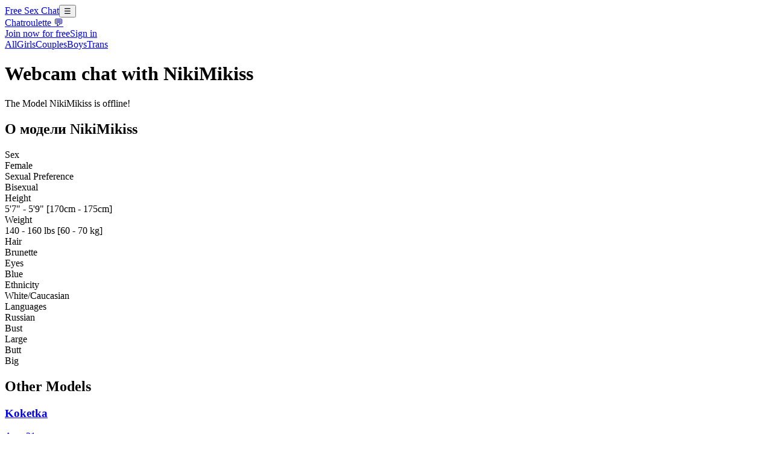

--- FILE ---
content_type: text/html; charset=utf-8
request_url: https://sex-chat-free.com/chat-room/NikiMikiss
body_size: 2974
content:
<!doctype html><html lang="en"><head><meta charset="UTF-8"><meta name="viewport" content="width=device-width,initial-scale=1"><title>Free Sex Video Chat with NikiMikiss, private Videos & Photos</title><meta name="description" content="Chat online with sexy webcam model NikiMikiss in our sex video chat, watch her private videos & sexy photos. Welcome to the chat room of NikiMikiss"><link rel="canonical" href="https://sex-chat-free.com/chat-room/NikiMikiss"><meta property="og:title" content="Free Sex Video Chat with NikiMikiss, private Videos & Photos"><meta property="og:description" content="Chat online with sexy webcam model NikiMikiss in our sex video chat, watch her private videos & sexy photos. Welcome to the chat room of NikiMikiss"><meta property="og:image" content="/assets/icons/og-image.png"><meta property="og:url" content="https://sex-chat-free.com/chat-room/NikiMikiss"><link rel="apple-touch-icon" sizes="180x180" href="/assets/icons/apple-touch-icon.png"><link rel="icon" type="image/png" sizes="32x32" href="/assets/icons/favicon-32x32.png"><link rel="icon" type="image/png" sizes="16x16" href="/assets/icons/favicon-16x16.png"><link rel="manifest" href="/assets/icons/site.webmanifest"><link rel="mask-icon" href="/assets/icons/safari-pinned-tab.svg" color="#5bbad5"><link rel="shortcut icon" href="/assets/icons/favicon.ico"><meta name="msapplication-TileColor" content="#da532c"><meta name="msapplication-config" content="/assets/icons/browserconfig.xml"><meta name="theme-color" content="#ffffff"><link rel="stylesheet" href="/assets/css/style.min.css?v=1.1"><link rel="stylesheet" href="/assets/plyr/plyr.css"><link rel="stylesheet" href="/assets/css/smiles.css"><link rel="stylesheet" href="/assets/css/model.min.css"><script type="application/ld+json">{"@context":"https://schema.org","@type":"Person","alternateName":"NikiMikiss","description":"Free Sex Video Chat with NikiMikiss, private Videos \u0026 Photos","gender":"female","name":"NikiMikiss","url":"https://sex-chat-free.com/NikiMikiss"}</script></head><body><header class="main-header"><a class="logo" href="/">Free Sex Chat</a><button class="auth-toggle" onclick="if (!window.__cfRLUnblockHandlers) return false; toggleAuthMenu()" data-cf-modified-b43f1e6eee8af49b6a5ff559-="">☰</button><div class="auth-block" id="authBlock"><nav class="main-nav"><a href="/chatroulette">Chatroulette 💬</a></nav><div class="auth-block-inner"><div class="topbar-buttons"><a href="/register" class="topbar-btn register-btn">Join now for free</a><a href="/login" class="topbar-btn login-btn">Sign in</a></div></div></div></header><nav class="secondary-navbar shadow-sm"><a href="/">All</a><a href="/girls">Girls</a><a href="/couples">Couples</a><a href="/men">Boys</a><a href="/trans">Trans</a></nav><main><h1 class="section-title hide-mobile">Webcam chat with NikiMikiss</h1><section class="model-interactive-section"><div class="interactive-flex"><div class="stream-container" id="stream-container"><div class="offline-message"><div class="offline-wrapper-background off-female"></div><div class="offline-text">The Model NikiMikiss is offline!</div></div></div><div class="model-info"><h2 class="section-title">О модели NikiMikiss</h2><div id="modelInfo" class="model-info-grid"><div class="model-info-row"><div class="model-label">Sex</div><div class="model-value">Female</div></div><div class="model-info-row"><div class="model-label">Sexual Preference</div><div class="model-value">Bisexual</div></div><div class="model-info-row"><div class="model-label">Height</div><div class="model-value">5'7" - 5'9" [170cm - 175cm]</div></div><div class="model-info-row"><div class="model-label">Weight</div><div class="model-value">140 - 160 lbs [60 - 70 kg]</div></div><div class="model-info-row"><div class="model-label">Hair</div><div class="model-value">Brunette</div></div><div class="model-info-row"><div class="model-label">Eyes</div><div class="model-value">Blue</div></div><div class="model-info-row"><div class="model-label">Ethnicity</div><div class="model-value">White/Caucasian</div></div><div class="model-info-row"><div class="model-label">Languages</div><div class="model-value">Russian</div></div><div class="model-info-row"><div class="model-label">Bust</div><div class="model-value">Large</div></div><div class="model-info-row"><div class="model-label">Butt</div><div class="model-value">Big</div></div></div></div></div></section><section class="related-models-section"><h2 class="section-title">Other Models</h2><div class="related-models-grid"><div class="related-model-card"><a href="/chat-room/Koketka"><div class="related-model-photo" style="background-image: url('https://i.wlicdn.com/live/0ad/3bf/320/xbig/6e5af0.jpg');"></div><h3 class="related-model-name">Koketka</h3><div class="model-caption hide-mobile"><div class="age">Age: 21</div><div class="languages"><img class="lang-flag" src="/assets/img/lang-flags.svg#svg_russian" alt> <img class="lang-flag" src="/assets/img/lang-flags.svg#svg_english" alt></div></div></a></div><div class="related-model-card"><a href="/chat-room/Sonya-reallsugar"><div class="related-model-photo" style="background-image: url('https://i.wlicdn.com/live/0d4/1c1/207/xbig/b3962e.jpg');"></div><h3 class="related-model-name">Sonya-reallsugar</h3><div class="model-caption hide-mobile"><div class="age">Age: 29</div><div class="languages"><img class="lang-flag" src="/assets/img/lang-flags.svg#svg_english" alt> <img class="lang-flag" src="/assets/img/lang-flags.svg#svg_russian" alt></div></div></a></div><div class="related-model-card"><a href="/chat-room/mayadashaaa"><div class="related-model-photo" style="background-image: url('https://i.wlicdn.com/live/0db/1f4/21c/xbig/cde07a.jpg');"></div><h3 class="related-model-name">mayadashaaa</h3><div class="model-caption hide-mobile"><div class="age">Age: 18</div><div class="languages"><img class="lang-flag" src="/assets/img/lang-flags.svg#svg_russian" alt> <img class="lang-flag" src="/assets/img/lang-flags.svg#svg_english" alt></div></div></a></div><div class="related-model-card"><a href="/chat-room/Likachkaa"><div class="related-model-photo" style="background-image: url('https://i.wlicdn.com/live/06b/082/2b9/xbig/89624f.jpg');"></div><h3 class="related-model-name">LiiBaby</h3><div class="model-caption hide-mobile"><div class="age">Age: 23</div><div class="languages"><img class="lang-flag" src="/assets/img/lang-flags.svg#svg_russian" alt></div></div></a></div><div class="related-model-card"><a href="/chat-room/-Lana-Chester-"><div class="related-model-photo" style="background-image: url('https://i.wlicdn.com/live/0b9/0e8/11b/xbig/d97fe2.jpg');"></div><h3 class="related-model-name">-Lana-Chester-</h3><div class="model-caption hide-mobile"><div class="age">Age: 22</div><div class="languages"><img class="lang-flag" src="/assets/img/lang-flags.svg#svg_russian" alt> <img class="lang-flag" src="/assets/img/lang-flags.svg#svg_english" alt></div></div></a></div><div class="related-model-card"><a href="/chat-room/ChaosControl"><div class="related-model-photo" style="background-image: url('https://i.wlicdn.com/live/0e1/270/359/xbig/41db52.jpg');"></div><h3 class="related-model-name">ChaosControl</h3><div class="model-caption hide-mobile"><div class="age">Age: 23</div><div class="languages"><img class="lang-flag" src="/assets/img/lang-flags.svg#svg_russian" alt></div></div></a></div><div class="related-model-card"><a href="/chat-room/hungryforme"><div class="related-model-photo" style="background-image: url('https://i.wlicdn.com/live/09c/075/237/xbig/812a32.jpg');"></div><h3 class="related-model-name">Hungryforme</h3><div class="model-caption hide-mobile"><div class="age">Age: 40</div><div class="languages"><img class="lang-flag" src="/assets/img/lang-flags.svg#svg_english" alt> <img class="lang-flag" src="/assets/img/lang-flags.svg#svg_german" alt></div></div></a></div><div class="related-model-card"><a href="/chat-room/sochnayaaa"><div class="related-model-photo" style="background-image: url('https://i.wlicdn.com/live/041/0c0/1ee/xbig/ff84a5.jpg');"></div><h3 class="related-model-name">Dikiy_Angel</h3><div class="model-caption hide-mobile"><div class="age">Age: 29</div><div class="languages"><img class="lang-flag" src="/assets/img/lang-flags.svg#svg_russian" alt> <img class="lang-flag" src="/assets/img/lang-flags.svg#svg_english" alt></div></div></a></div><div class="related-model-card"><a href="/chat-room/shiny-lily"><div class="related-model-photo" style="background-image: url('https://i.wlicdn.com/live/0b3/105/258/xbig/efec3c.jpg');"></div><h3 class="related-model-name">shiny-lily</h3><div class="model-caption hide-mobile"><div class="age">Age: 22</div><div class="languages"><img class="lang-flag" src="/assets/img/lang-flags.svg#svg_russian" alt> <img class="lang-flag" src="/assets/img/lang-flags.svg#svg_english" alt></div></div></a></div><div class="related-model-card"><a href="/chat-room/EvaRoughe"><div class="related-model-photo" style="background-image: url('https://i.wlicdn.com/live/0e0/242/1ed/xbig/52937a.jpg');"></div><h3 class="related-model-name">EvaRoughe</h3><div class="model-caption hide-mobile"><div class="age">Age: 25</div><div class="languages"><img class="lang-flag" src="/assets/img/lang-flags.svg#svg_russian" alt> <img class="lang-flag" src="/assets/img/lang-flags.svg#svg_english" alt></div></div></a></div><div class="related-model-card"><a href="/chat-room/Masya1996"><div class="related-model-photo" style="background-image: url('https://i.wlicdn.com/live/06b/09e/39f/xbig/b3b7f6.jpg');"></div><h3 class="related-model-name">AHAHAC_HAXPEH_B_yHuTa3</h3><div class="model-caption hide-mobile"><div class="age">Age: 26</div><div class="languages"><img class="lang-flag" src="/assets/img/lang-flags.svg#svg_russian" alt> <img class="lang-flag" src="/assets/img/lang-flags.svg#svg_english" alt></div></div></a></div><div class="related-model-card"><a href="/chat-room/IBlisss"><div class="related-model-photo" style="background-image: url('https://i.wlicdn.com/live/0bb/029/159/xbig/52eb9c.jpg');"></div><h3 class="related-model-name">Lina_bliss</h3><div class="model-caption hide-mobile"><div class="age">Age: 23</div><div class="languages"><img class="lang-flag" src="/assets/img/lang-flags.svg#svg_russian" alt> <img class="lang-flag" src="/assets/img/lang-flags.svg#svg_english" alt></div></div></a></div></div></section><script type="b43f1e6eee8af49b6a5ff559-text/javascript"> window.VARS = {authorName: "", username: "NikiMikiss", isGuest: true, StreamFeedUrl: ""};</script></main><footer class="footer"><div class="footer-nav"><a href="/" class="footer-link">All</a><a href="/girls" class="footer-link">Girls</a><a href="/couples" class="footer-link">Couples</a><a href="/men" class="footer-link">Boys</a><a href="/trans" class="footer-link">Trans</a></div><div class="footer-legal"><button type="button" id="complianceButton" class="footer-legal-link">18 U.S.C. 2257 Record Keeping Requirements Compliance Statement</button></div><div class="footer-copy">© 2025 sex-chat-free.com. All Rights Reserved.</div></footer><div class="compliance-backdrop" id="complianceBackdrop"></div><div class="compliance-modal" id="complianceModal"><button type="button" id="complianceClose" class="compliance-close">✖</button><h2>18 U.S.C. 2257 Compliance Notice</h2><p>In compliance with the Federal Labeling and Record-Keeping Law (also known as 18 U.S.C. 2257), all models located within our domain were 18 years of age or older during the time of photography. All models' proof of age is held by the custodian of records, which is listed below. All content and images are in full compliance with the requirements of 18 U.S.C. 2257 and associated regulations.</p><p class="usc2257_contacts"><img src="//i.bimbolive.com/images/replace/14/arial/666/pr.png" alt><br><img src="//i.bimbolive.com/images/replace/14/arial/666/pr_add1.png" alt><br><img src="//i.bimbolive.com/images/replace/14/arial/666/pr_add2.png" alt><br></p><p class="usc2257_contacts"><img src="//i.bimbolive.com/images/replace/14/verdana/009eeb/sup_wl.png" alt></p></div><script src="/assets/js/main.min.js" defer type="b43f1e6eee8af49b6a5ff559-text/javascript"></script><script src="/assets/plyr/hls.min.js" defer type="b43f1e6eee8af49b6a5ff559-text/javascript"></script><script src="/assets/plyr/plyr.min.js" defer type="b43f1e6eee8af49b6a5ff559-text/javascript"></script><script src="/assets/js/model.min.js" defer type="b43f1e6eee8af49b6a5ff559-text/javascript"></script><script async src="https://www.googletagmanager.com/gtag/js?id=G-L31S05PVE1" type="b43f1e6eee8af49b6a5ff559-text/javascript"></script><script type="b43f1e6eee8af49b6a5ff559-text/javascript">window.dataLayer = window.dataLayer || [];function gtag(){dataLayer.push(arguments);}gtag('js', new Date());gtag('config', 'G-L31S05PVE1');</script><script src="/cdn-cgi/scripts/7d0fa10a/cloudflare-static/rocket-loader.min.js" data-cf-settings="b43f1e6eee8af49b6a5ff559-|49" defer></script><script defer src="https://static.cloudflareinsights.com/beacon.min.js/vcd15cbe7772f49c399c6a5babf22c1241717689176015" integrity="sha512-ZpsOmlRQV6y907TI0dKBHq9Md29nnaEIPlkf84rnaERnq6zvWvPUqr2ft8M1aS28oN72PdrCzSjY4U6VaAw1EQ==" data-cf-beacon='{"version":"2024.11.0","token":"c2133cc8f8ad4b529ffefc0f4d245b41","r":1,"server_timing":{"name":{"cfCacheStatus":true,"cfEdge":true,"cfExtPri":true,"cfL4":true,"cfOrigin":true,"cfSpeedBrain":true},"location_startswith":null}}' crossorigin="anonymous"></script>
</body></html>